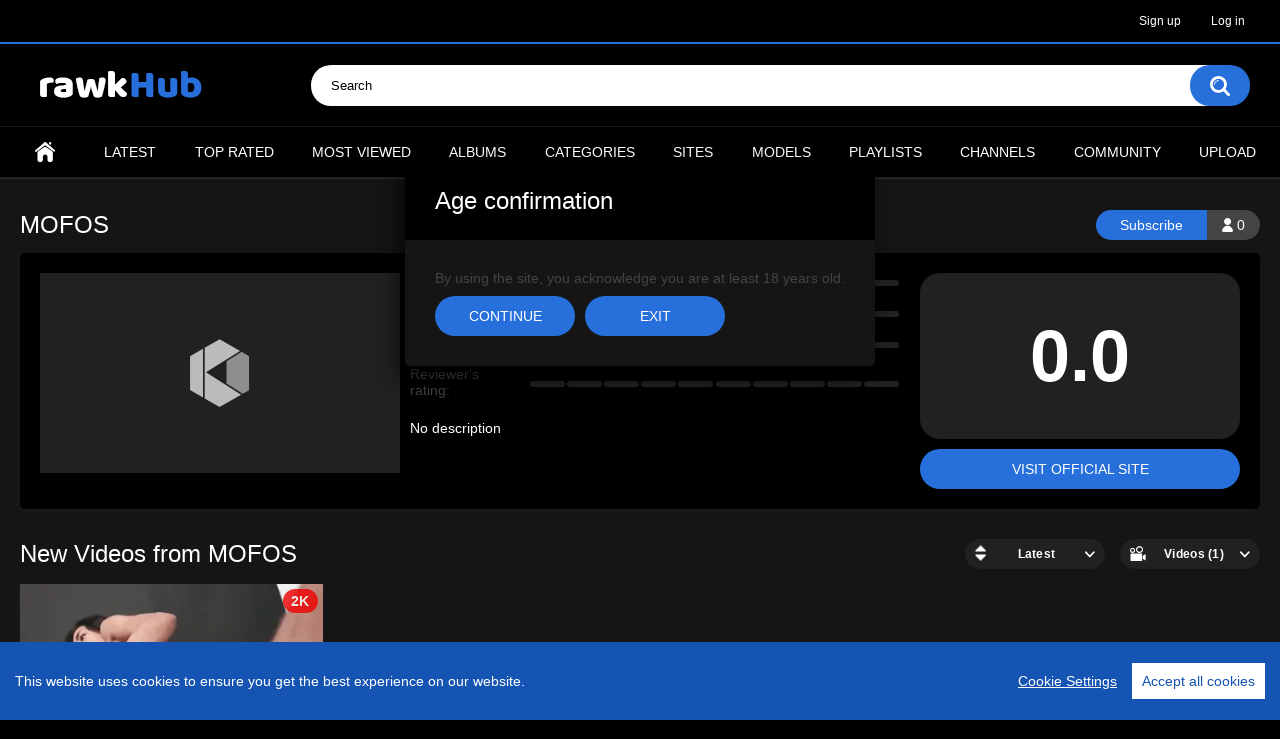

--- FILE ---
content_type: text/html; charset=utf-8
request_url: https://rawkhub.com/sites/mofos/
body_size: 4776
content:
<!DOCTYPE html>
<html lang="en">
<head>
	<title>Videos from MOFOS</title>
    <meta name="google-site-verification" content="OmB_yE6sPbW_thCFOpVPimGeaVLo-xUHgtf6DI_YJcY" />
    <meta name="yandex-verification" content="b68323541917359b" />
	<meta http-equiv="Content-Type" content="text/html; charset=utf-8"/>
	<meta name="description" content="Default site description."/>
	<meta name="keywords" content="default site keywords"/>
	<meta name="viewport" content="width=device-width, initial-scale=1.0, maximum-scale=1.0, user-scalable=0">

	<link rel="icon" href="https://rawkhub.com/favicon.ico" type="image/x-icon"/>
	<link rel="shortcut icon" href="https://rawkhub.com/favicon.ico" type="image/x-icon"/>

			<link href="https://rawkhub.com/static/styles/all-responsive-metal.css?v=9.2" rel="stylesheet" type="text/css"/>
		<link href="https://rawkhub.com/static/styles/jquery.fancybox-metal.css?v=9.2" rel="stylesheet" type="text/css"/>
	
	<script>
		var pageContext = {
															loginUrl: 'https://rawkhub.com/login-required/',
			animation: '200'
		};
	</script>
	
			<link href="https://rawkhub.com/rss/sites/mofos/" rel="alternate" type="application/rss+xml"/>
				<link href="https://rawkhub.com/sites/mofos/" rel="canonical"/>
		<meta property="og:url" content="https://rawkhub.com/sites/mofos/"/>
			
			<meta property="og:title" content="Videos from MOFOS"/>
				<meta property="og:image" content="https://rawkhub.com/contents/rcvriaikcgvs/theme/logo.png"/>
				<meta property="og:description" content="Default site description."/>
				<meta property="og:type" content="website"/>
		</head>
<body>

<div class="top-links">
	<div class="center-hold">
							<div class="member-links">
				<ul>
											<li><a data-href="https://rawkhub.com/signup/" data-fancybox="ajax" id="signup">Sign up</a></li>
						<li><a data-href="https://rawkhub.com/login/" data-fancybox="ajax" id="login">Log in</a></li>
														</ul>
			</div>
			</div>
</div>
<div class="container">
	<div class="header">
		<div class="header-inner">
			<div class="logo">
				<a href="https://rawkhub.com/"><img src="https://rawkhub.com/contents/rcvriaikcgvs/theme/logo.png" alt="Rawkhub"/></a>
			</div>
			<div class="search">
				<form id="search_form" action="https://rawkhub.com/search/" method="get" data-url="https://rawkhub.com/search/%QUERY%/">
					<span class="search-button">Search</span>
					<div class="search-text"><input type="text" name="q" placeholder="Search" value=""/></div>
				</form>
			</div>
		</div>
	</div>
	<nav>
		<div class="navigation">
			<button class="button">
				<span class="icon">
					<span class="ico-bar"></span>
					<span class="ico-bar"></span>
					<span class="ico-bar"></span>
				</span>
			</button>
						<ul class="primary">
				<li >
					<a href="https://rawkhub.com/" id="item1">Home</a>
				</li>
				<li >
					<a href="https://rawkhub.com/latest-updates/" id="item2">Latest</a>
				</li>
				<li >
					<a href="https://rawkhub.com/top-rated/" id="item3">Top Rated</a>
				</li>
				<li >
					<a href="https://rawkhub.com/most-popular/" id="item4">Most Viewed</a>
				</li>
									<li >
						<a href="https://rawkhub.com/albums/" id="item5">Albums</a>
					</li>
													<li >
						<a href="https://rawkhub.com/categories/" id="item6">Categories</a>
					</li>
													<li >
						<a href="https://rawkhub.com/sites/" id="item7">Sites</a>
					</li>
													<li >
						<a href="https://rawkhub.com/models/" id="item8">Models</a>
					</li>
													<li >
						<a href="https://rawkhub.com/playlists/" id="item9">Playlists</a>
					</li>
													<li >
						<a href="https://rawkhub.com/channels/" id="item10">Channels</a>
					</li>
													<li >
						<a href="https://rawkhub.com/members/" id="item11">Community</a>
					</li>
																			<li class="highlight ">
															<a data-href="https://rawkhub.com/login-required/" data-fancybox="ajax">Upload</a>
													</li>
												</ul>
			<ul class="secondary">
							</ul>
		</div>
	</nav>
<div class="content">
	<div class="main-content">
				<div class="main-container">
							<div class="headline">
	<h2>MOFOS</h2>
			<div class="button-info">0</div>
					<a href="https://rawkhub.com/login-required/" data-fancybox="ajax" class="button"><span>Subscribe</span></a>
			</div>
<div class="block-channel">
	<div class="img">
		<a href="https://rawkhub.com/link/mofos/" target="_blank" rel="sponsored">
							<span class="no-thumb">no image</span>
					</a>
	</div>
	<div class="channel-rating">
												<strong>0.0</strong>
		<a href="https://rawkhub.com/link/mofos/" target="_blank" rel="sponsored">Visit Official Site</a>
	</div>
	<div class="channel-info">
		<ul class="channel-list">
			<li>
				<span class="name">Content quality:</span>
				<div class="rating">
																<span ></span>
											<span ></span>
											<span ></span>
											<span ></span>
											<span ></span>
											<span ></span>
											<span ></span>
											<span ></span>
											<span ></span>
											<span ></span>
									</div>
			</li>
			<li>
				<span class="name">Content quantity:</span>
				<div class="rating">
																<span ></span>
											<span ></span>
											<span ></span>
											<span ></span>
											<span ></span>
											<span ></span>
											<span ></span>
											<span ></span>
											<span ></span>
											<span ></span>
									</div>
			</li>
			<li>
				<span class="name">Originality:</span>
				<div class="rating">
																<span ></span>
											<span ></span>
											<span ></span>
											<span ></span>
											<span ></span>
											<span ></span>
											<span ></span>
											<span ></span>
											<span ></span>
											<span ></span>
									</div>
			</li>
			<li>
				<span class="name">Reviewer's rating:</span>
				<div class="rating">
																<span ></span>
											<span ></span>
											<span ></span>
											<span ></span>
											<span ></span>
											<span ></span>
											<span ></span>
											<span ></span>
											<span ></span>
											<span ></span>
									</div>
			</li>
		</ul>
		<div class="desc" title="">No description</div>
	</div>
</div>
						<div id="list_videos_common_videos_list">
				
				<div class="headline">
		<h1>			New Videos from MOFOS		</h1>
		
																		<div class="sort">
						<span class="icon type-sort"></span>
						<strong>Latest</strong>
						<ul id="list_videos_common_videos_list_sort_list">
																																							<li>
										<a data-action="ajax" data-container-id="list_videos_common_videos_list_sort_list" data-block-id="list_videos_common_videos_list" data-parameters="sort_by:video_viewed">Most Viewed</a>
									</li>
																																<li>
										<a data-action="ajax" data-container-id="list_videos_common_videos_list_sort_list" data-block-id="list_videos_common_videos_list" data-parameters="sort_by:rating">Top Rated</a>
									</li>
																																<li>
										<a data-action="ajax" data-container-id="list_videos_common_videos_list_sort_list" data-block-id="list_videos_common_videos_list" data-parameters="sort_by:duration">Longest</a>
									</li>
																																<li>
										<a data-action="ajax" data-container-id="list_videos_common_videos_list_sort_list" data-block-id="list_videos_common_videos_list" data-parameters="sort_by:most_commented">Most Commented</a>
									</li>
																																<li>
										<a data-action="ajax" data-container-id="list_videos_common_videos_list_sort_list" data-block-id="list_videos_common_videos_list" data-parameters="sort_by:most_favourited">Most Favorited</a>
									</li>
																					</ul>
					</div>
				
									<div class="sort">
						<span class="icon type-video"></span>
						<strong>
															Videos (1)
													</strong>
						<ul>
															<li><a href="https://rawkhub.com/albums/sites/mofos/">Albums (0)</a></li>
													</ul>
					</div>
										</div>

<div class="box">
	<div class="list-videos">
		<div class="margin-fix" id="list_videos_common_videos_list_items">
															<div class="item  ">
						<a href="https://rawkhub.com/video/516/mofos-petite-brunette-vanessa-moon-takes-on-jmac-s-huge-rod-in-all-positions-gets-a-messy-facial/" title="MOFOS - Petite Brunette Vanessa Moon Takes On JMac's Huge Rod In All Positions & Gets A Messy Facial" >
							<div class="img">
																																																																											<img class="thumb lazy-load" src="[data-uri]" data-original="https://rawkhub.com/contents/videos_screenshots/0/516/320x180/7.jpg" data-webp="https://rawkhub.com/contents/videos_screenshots/0/516/336x189/7.jpg" alt="MOFOS - Petite Brunette Vanessa Moon Takes On JMac's Huge Rod In All Positions & Gets A Messy Facial"  data-preview="https://rawkhub.com/get_file/1/d58a5bc774dda0ad04d1781daa87596f/0/516/516_preview.mp4/" width="320" height="180"/>
																																																						<span class="ico-fav-0 " title="Add to Favorites" data-fav-video-id="516" data-fav-type="0"></span>
																					<span class="ico-fav-1 " title="Watch Later" data-fav-video-id="516" data-fav-type="1"></span>
																																			<span class="is-hd is-2k">2K</span>							</div>
							<strong class="title">
																	MOFOS - Petite Brunette Vanessa Moon Takes On JMac's Huge Rod In All Positions & G...
															</strong>
							<div class="wrap">
								<div class="duration">35:08</div>

																								<div class="rating positive">
									100%
								</div>
							</div>
							<div class="wrap">
																								<div class="added"><em>1 year ago</em></div>
								<div class="views">480K</div>
							</div>
						</a>
											</div>
												</div>
	</div>
</div>
							</div>
		</div>
	</div>
			<div class="box tags-cloud">
			<a href="https://rawkhub.com/tags/bbc/" style="font-weight: bold; font-size: 12px;">bbc</a>
		&nbsp;&nbsp;
			<a href="https://rawkhub.com/tags/homemade/" style="font-weight: bold; font-size: 12px;">homemade</a>
		&nbsp;&nbsp;
			<a href="https://rawkhub.com/tags/hardcore/" style="font-weight: bold; font-size: 16px;">hardcore</a>
		&nbsp;&nbsp;
			<a href="https://rawkhub.com/tags/milf/" style="font-weight: bold; font-size: 15px;">milf</a>
		&nbsp;&nbsp;
			<a href="https://rawkhub.com/tags/blonde/" style="font-weight: bold; font-size: 15px;">blonde</a>
		&nbsp;&nbsp;
			<a href="https://rawkhub.com/tags/blowjob/" style="font-weight: bold; font-size: 16px;">blowjob</a>
		&nbsp;&nbsp;
			<a href="https://rawkhub.com/tags/interracial/" style="font-weight: bold; font-size: 13px;">interracial</a>
		&nbsp;&nbsp;
			<a href="https://rawkhub.com/tags/a/" style="font-weight: bold; font-size: 16px;">a</a>
		&nbsp;&nbsp;
			<a href="https://rawkhub.com/tags/ass/" style="font-weight: bold; font-size: 14px;">ass</a>
		&nbsp;&nbsp;
			<a href="https://rawkhub.com/tags/teen/" style="font-weight: bold; font-size: 16px;">teen</a>
		&nbsp;&nbsp;
			<a href="https://rawkhub.com/tags/fuck/" style="font-weight: bold; font-size: 14px;">fuck</a>
		&nbsp;&nbsp;
			<a href="https://rawkhub.com/tags/deepthroat/" style="font-weight: bold; font-size: 15px;">deepthroat</a>
		&nbsp;&nbsp;
			<a href="https://rawkhub.com/tags/tits/" style="font-weight: bold; font-size: 15px;">tits</a>
		&nbsp;&nbsp;
			<a href="https://rawkhub.com/tags/dick/" style="font-weight: bold; font-size: 14px;">dick</a>
		&nbsp;&nbsp;
			<a href="https://rawkhub.com/tags/amateur/" style="font-weight: bold; font-size: 15px;">amateur</a>
		&nbsp;&nbsp;
			<a href="https://rawkhub.com/tags/shaved/" style="font-weight: bold; font-size: 12px;">shaved</a>
		&nbsp;&nbsp;
			<a href="https://rawkhub.com/tags/old-and-young/" style="font-weight: bold; font-size: 12px;">old and young</a>
		&nbsp;&nbsp;
			<a href="https://rawkhub.com/tags/big-tits/" style="font-weight: bold; font-size: 16px;">big tits</a>
		&nbsp;&nbsp;
			<a href="https://rawkhub.com/tags/fucked/" style="font-weight: bold; font-size: 13px;">fucked</a>
		&nbsp;&nbsp;
			<a href="https://rawkhub.com/tags/big-cock/" style="font-weight: bold; font-size: 14px;">big cock</a>
		&nbsp;&nbsp;
			<a href="https://rawkhub.com/tags/and/" style="font-weight: bold; font-size: 16px;">and</a>
		&nbsp;&nbsp;
			<a href="https://rawkhub.com/tags/big-dick/" style="font-weight: bold; font-size: 13px;">big dick</a>
		&nbsp;&nbsp;
			<a href="https://rawkhub.com/tags/is/" style="font-weight: bold; font-size: 16px;">is</a>
		&nbsp;&nbsp;
			<a href="https://rawkhub.com/tags/hard/" style="font-weight: bold; font-size: 13px;">hard</a>
		&nbsp;&nbsp;
			<a href="https://rawkhub.com/tags/small-tits/" style="font-weight: bold; font-size: 14px;">small tits</a>
		&nbsp;&nbsp;
			<a href="https://rawkhub.com/tags/big-boobs/" style="font-weight: bold; font-size: 12px;">big boobs</a>
		&nbsp;&nbsp;
			<a href="https://rawkhub.com/tags/video/" style="font-weight: bold; font-size: 12px;">video</a>
		&nbsp;&nbsp;
			<a href="https://rawkhub.com/tags/petite/" style="font-weight: bold; font-size: 15px;">petite</a>
		&nbsp;&nbsp;
			<a href="https://rawkhub.com/tags/pov/" style="font-weight: bold; font-size: 14px;">pov</a>
		&nbsp;&nbsp;
			<a href="https://rawkhub.com/tags/cock/" style="font-weight: bold; font-size: 15px;">cock</a>
		&nbsp;&nbsp;
			<a href="https://rawkhub.com/tags/brunette/" style="font-weight: bold; font-size: 15px;">brunette</a>
		&nbsp;&nbsp;
			<a href="https://rawkhub.com/tags/anal/" style="font-weight: bold; font-size: 14px;">anal</a>
		&nbsp;&nbsp;
			<a href="https://rawkhub.com/tags/with/" style="font-weight: bold; font-size: 15px;">with</a>
		&nbsp;&nbsp;
			<a href="https://rawkhub.com/tags/masturbation/" style="font-weight: bold; font-size: 13px;">masturbation</a>
		&nbsp;&nbsp;
			<a href="https://rawkhub.com/tags/big/" style="font-weight: bold; font-size: 16px;">big</a>
		&nbsp;&nbsp;
			<a href="https://rawkhub.com/tags/oral/" style="font-weight: bold; font-size: 15px;">oral</a>
		&nbsp;&nbsp;
			<a href="https://rawkhub.com/tags/fucking/" style="font-weight: bold; font-size: 14px;">fucking</a>
		&nbsp;&nbsp;
			<a href="https://rawkhub.com/tags/that/" style="font-weight: bold; font-size: 12px;">that</a>
		&nbsp;&nbsp;
			<a href="https://rawkhub.com/tags/shaved-pussy/" style="font-weight: bold; font-size: 12px;">shaved pussy</a>
		&nbsp;&nbsp;
			<a href="https://rawkhub.com/tags/lesbian/" style="font-weight: bold; font-size: 14px;">lesbian</a>
		&nbsp;&nbsp;
			<a href="https://rawkhub.com/tags/of/" style="font-weight: bold; font-size: 13px;">of</a>
		&nbsp;&nbsp;
			<a href="https://rawkhub.com/tags/pussy/" style="font-weight: bold; font-size: 16px;">pussy</a>
		&nbsp;&nbsp;
			<a href="https://rawkhub.com/tags/busty/" style="font-weight: bold; font-size: 14px;">busty</a>
		&nbsp;&nbsp;
			<a href="https://rawkhub.com/tags/small/" style="font-weight: bold; font-size: 12px;">small</a>
		&nbsp;&nbsp;
			<a href="https://rawkhub.com/tags/hot/" style="font-weight: bold; font-size: 13px;">hot</a>
		&nbsp;&nbsp;
			<a href="https://rawkhub.com/tags/threesome/" style="font-weight: bold; font-size: 13px;">threesome</a>
		&nbsp;&nbsp;
			<a href="https://rawkhub.com/tags/cumshot/" style="font-weight: bold; font-size: 13px;">cumshot</a>
		&nbsp;&nbsp;
			<a href="https://rawkhub.com/tags/big-ass/" style="font-weight: bold; font-size: 13px;">big ass</a>
		&nbsp;&nbsp;
			<a href="https://rawkhub.com/tags/in/" style="font-weight: bold; font-size: 16px;">in</a>
		&nbsp;&nbsp;
			<a href="https://rawkhub.com/tags/babe/" style="font-weight: bold; font-size: 12px;">babe</a>
		&nbsp;&nbsp;
		<a href="https://rawkhub.com/tags/" class="all">Show All Tags</a>
</div>
	
						<p class="text">
				Sample SEO text for showing on MOFOS site page. Here you can use <strong>HTML tags</strong>. Here you can show random best words.
			</p>
		
	</div>

	<div class="footer-margin">
					<div class="content">
				<div class="box bottom-adv"><script async type="application/javascript" src="https://a.magsrv.com/ad-provider.js"></script> 
 <ins class="eas6a97888e20" data-zoneid="3993626"></ins> 
 <script>(AdProvider = window.AdProvider || []).push({"serve": {}});</script></div>
			</div>
			</div>
</div>
<div class="footer">
	<div class="footer-wrap">
		<ul class="nav">
			<li><a href="https://rawkhub.com/">Home</a></li>
												<li><a data-href="https://rawkhub.com/signup/" data-fancybox="ajax">Sign up</a></li>
					<li><a data-href="https://rawkhub.com/login/" data-fancybox="ajax">Log in</a></li>
										<li><a data-href="https://rawkhub.com/feedback/" data-fancybox="ajax">Support</a></li>
							<li><a href="https://rawkhub.com/terms/">Terms</a></li>
										<li><a href="https://rawkhub.com/dmca/">DMCA</a></li>
										<li><a href="https://rawkhub.com/2257/">18 U.S.C. 2257</a></li>
					</ul>
		<div class="copyright">
			2005-2026 <a href="https://rawkhub.com/">Rawkhub</a><br/>
			All rights reserved.
		</div>
		<div class="txt">
			Rawkhub.com home of adult xxx videos and pictures.
		</div>
	</div>

	<script src="https://rawkhub.com/static/js/main.min.js?v=9.2"></script>
	<script>
		$.blockUI.defaults.overlayCSS = {cursor: 'wait'};

					$.Autocomplete.defaults.minChars = 3;
			$.Autocomplete.defaults.deferRequestBy = 100;
			$.Autocomplete.defaults.serviceUrl = 'https://rawkhub.com/suggest/';
			$.Autocomplete.defaults.triggerSelectOnValidInput = false;
						</script>
	</div>
<!-- Google tag (gtag.js) -->
<script async src="https://www.googletagmanager.com/gtag/js?id=G-W1BQ9SF4RK"></script>
<script>
  window.dataLayer = window.dataLayer || [];
  function gtag(){dataLayer.push(arguments);}
  gtag('js', new Date());

  gtag('config', 'G-W1BQ9SF4RK');
</script>
<script src="https://rawkhub.com/static/js/cookieconsent.min.js"></script>
<script>
  window.CookieConsent.init({
    modalMainTextMoreLink: null,
    barTimeout: 500,
    theme: {
      barColor: '#1554b2',
      barTextColor: '#FFF',
      barMainButtonColor: '#FFF',
      barMainButtonTextColor: '#1554b2',
      modalMainButtonColor: '#1554b2',
      modalMainButtonTextColor: '#FFF',
    },
    language: {
      current: 'en',
      locale: {
        en: {
          barMainText: 'This website uses cookies to ensure you get the best experience on our website.',
          closeAriaLabel: 'close',
          barLinkSetting: 'Cookie Settings',
          barBtnAcceptAll: 'Accept all cookies',
          modalMainTitle: 'Cookie settings',
          modalMainText: "Cookies are small pieces of data sent from a website and stored on the user's computer by the user's web browser while the user is browsing. Cookies were designed to be a reliable mechanism for websites to remember information or to record the user's browsing activity.'",
          modalBtnSave: 'Save current settings',
          modalBtnAcceptAll: 'Accept all cookies and close',
          modalAffectedSolutions: 'Affected solutions:',
          learnMore: 'Learn More',
          on: 'On',
          off: 'Off',
          enabled: 'is enabled.',
          disabled: 'is disabled.',
          checked: 'checked',
          unchecked: 'unchecked',
        }
      }
    },
    categories: {
      necessary: {
        needed: true,
        wanted: true,
        checked: true,
        language: {
          locale: {
            en: {
              name: 'Strictly Necessary Cookies',
              description: "We do not collect any tracking or personal data and use only necessary cookies to make sure you don't experience any issues while visiting our site.",
            }
          }
        }
      }
    },
  });
</script>
<div id="ageverify" class="hidden">
   <strong class="popup-title">Age confirmation</strong>
   <div class="popup-holder">
       <form>
           <p style="margin-bottom: 10px">
               By using the site, you acknowledge you are at least 18 years old.
           </p>
           <div class="bottom">
               <input type="button" name="continue" class="submit" value="Continue" style="margin-right: 10px">
               <input type="button" name="exit" class="submit" value="Exit">
           </div>
       </form>
   </div>
</div>
<script>
   if ($.cookie('kt_agecheck') != '1') {
       setTimeout(function () {
           $.fancybox($('#ageverify').html(), {
               topRatio: 0.3,
               closeBtn: false,
               modal: true,
               afterShow: function () {
                   this.inner.find('input').click(function () {
                       if ($(this).attr('name') == 'continue') {
                           $.cookie('kt_agecheck', '1', {expires: 365, path: '/', samesite: 'Lax'});
                           $.fancybox.close();
                       } else {
                           window.location = 'https://google.com';
                       }
                   });

                   // blur the background
                   $('.fancybox-overlay').css({'backdrop-filter': 'blur(5px)', '-webkit-backdrop-filter': 'blur(5px)'});
               }
           });
       }, 10);
   }
</script>
<script defer src="https://static.cloudflareinsights.com/beacon.min.js/vcd15cbe7772f49c399c6a5babf22c1241717689176015" integrity="sha512-ZpsOmlRQV6y907TI0dKBHq9Md29nnaEIPlkf84rnaERnq6zvWvPUqr2ft8M1aS28oN72PdrCzSjY4U6VaAw1EQ==" data-cf-beacon='{"version":"2024.11.0","token":"d065575283af40209362fd6d14c1a39b","r":1,"server_timing":{"name":{"cfCacheStatus":true,"cfEdge":true,"cfExtPri":true,"cfL4":true,"cfOrigin":true,"cfSpeedBrain":true},"location_startswith":null}}' crossorigin="anonymous"></script>
</body>
</html>